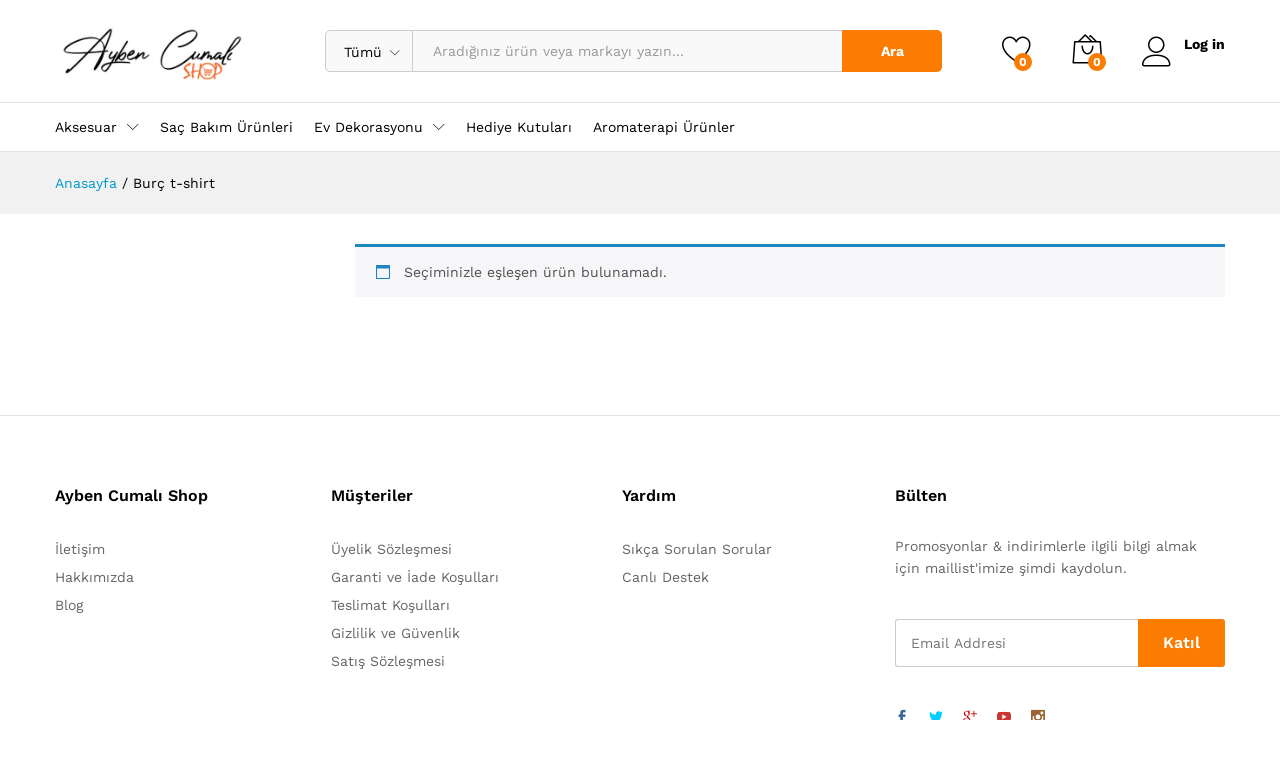

--- FILE ---
content_type: text/html; charset=UTF-8
request_url: https://aybencumalishop.com/product-tag/burc-t-shirt/
body_size: 18178
content:
<!DOCTYPE html>
<html lang="tr">
<head>
    <meta charset="UTF-8">
    <meta name="viewport" content="width=device-width, initial-scale=1">
    <link rel="pingback" href="https://aybencumalishop.com/xmlrpc.php">

					<script>document.documentElement.className = document.documentElement.className + ' yes-js js_active js'</script>
			<title>Burç t-shirt &#8211; Ayben Cumalı</title>
<meta name='robots' content='max-image-preview:large' />
<link rel="alternate" type="application/rss+xml" title="Ayben Cumalı &raquo; akışı" href="https://aybencumalishop.com/feed/" />
<link rel="alternate" type="application/rss+xml" title="Ayben Cumalı &raquo; yorum akışı" href="https://aybencumalishop.com/comments/feed/" />
<link rel="alternate" type="application/rss+xml" title="Ayben Cumalı &raquo; Burç t-shirt Etiket akışı" href="https://aybencumalishop.com/product-tag/burc-t-shirt/feed/" />
<style id='wp-img-auto-sizes-contain-inline-css' type='text/css'>
img:is([sizes=auto i],[sizes^="auto," i]){contain-intrinsic-size:3000px 1500px}
/*# sourceURL=wp-img-auto-sizes-contain-inline-css */
</style>
<style id='wp-emoji-styles-inline-css' type='text/css'>

	img.wp-smiley, img.emoji {
		display: inline !important;
		border: none !important;
		box-shadow: none !important;
		height: 1em !important;
		width: 1em !important;
		margin: 0 0.07em !important;
		vertical-align: -0.1em !important;
		background: none !important;
		padding: 0 !important;
	}
/*# sourceURL=wp-emoji-styles-inline-css */
</style>
<link rel='stylesheet' id='wp-block-library-css' href='https://aybencumalishop.com/wp-includes/css/dist/block-library/style.min.css?ver=6.9' type='text/css' media='all' />
<link rel='stylesheet' id='wc-blocks-style-css' href='https://aybencumalishop.com/wp-content/plugins/woocommerce/assets/client/blocks/wc-blocks.css?ver=wc-10.1.3' type='text/css' media='all' />
<style id='global-styles-inline-css' type='text/css'>
:root{--wp--preset--aspect-ratio--square: 1;--wp--preset--aspect-ratio--4-3: 4/3;--wp--preset--aspect-ratio--3-4: 3/4;--wp--preset--aspect-ratio--3-2: 3/2;--wp--preset--aspect-ratio--2-3: 2/3;--wp--preset--aspect-ratio--16-9: 16/9;--wp--preset--aspect-ratio--9-16: 9/16;--wp--preset--color--black: #000000;--wp--preset--color--cyan-bluish-gray: #abb8c3;--wp--preset--color--white: #ffffff;--wp--preset--color--pale-pink: #f78da7;--wp--preset--color--vivid-red: #cf2e2e;--wp--preset--color--luminous-vivid-orange: #ff6900;--wp--preset--color--luminous-vivid-amber: #fcb900;--wp--preset--color--light-green-cyan: #7bdcb5;--wp--preset--color--vivid-green-cyan: #00d084;--wp--preset--color--pale-cyan-blue: #8ed1fc;--wp--preset--color--vivid-cyan-blue: #0693e3;--wp--preset--color--vivid-purple: #9b51e0;--wp--preset--gradient--vivid-cyan-blue-to-vivid-purple: linear-gradient(135deg,rgb(6,147,227) 0%,rgb(155,81,224) 100%);--wp--preset--gradient--light-green-cyan-to-vivid-green-cyan: linear-gradient(135deg,rgb(122,220,180) 0%,rgb(0,208,130) 100%);--wp--preset--gradient--luminous-vivid-amber-to-luminous-vivid-orange: linear-gradient(135deg,rgb(252,185,0) 0%,rgb(255,105,0) 100%);--wp--preset--gradient--luminous-vivid-orange-to-vivid-red: linear-gradient(135deg,rgb(255,105,0) 0%,rgb(207,46,46) 100%);--wp--preset--gradient--very-light-gray-to-cyan-bluish-gray: linear-gradient(135deg,rgb(238,238,238) 0%,rgb(169,184,195) 100%);--wp--preset--gradient--cool-to-warm-spectrum: linear-gradient(135deg,rgb(74,234,220) 0%,rgb(151,120,209) 20%,rgb(207,42,186) 40%,rgb(238,44,130) 60%,rgb(251,105,98) 80%,rgb(254,248,76) 100%);--wp--preset--gradient--blush-light-purple: linear-gradient(135deg,rgb(255,206,236) 0%,rgb(152,150,240) 100%);--wp--preset--gradient--blush-bordeaux: linear-gradient(135deg,rgb(254,205,165) 0%,rgb(254,45,45) 50%,rgb(107,0,62) 100%);--wp--preset--gradient--luminous-dusk: linear-gradient(135deg,rgb(255,203,112) 0%,rgb(199,81,192) 50%,rgb(65,88,208) 100%);--wp--preset--gradient--pale-ocean: linear-gradient(135deg,rgb(255,245,203) 0%,rgb(182,227,212) 50%,rgb(51,167,181) 100%);--wp--preset--gradient--electric-grass: linear-gradient(135deg,rgb(202,248,128) 0%,rgb(113,206,126) 100%);--wp--preset--gradient--midnight: linear-gradient(135deg,rgb(2,3,129) 0%,rgb(40,116,252) 100%);--wp--preset--font-size--small: 13px;--wp--preset--font-size--medium: 20px;--wp--preset--font-size--large: 36px;--wp--preset--font-size--x-large: 42px;--wp--preset--spacing--20: 0.44rem;--wp--preset--spacing--30: 0.67rem;--wp--preset--spacing--40: 1rem;--wp--preset--spacing--50: 1.5rem;--wp--preset--spacing--60: 2.25rem;--wp--preset--spacing--70: 3.38rem;--wp--preset--spacing--80: 5.06rem;--wp--preset--shadow--natural: 6px 6px 9px rgba(0, 0, 0, 0.2);--wp--preset--shadow--deep: 12px 12px 50px rgba(0, 0, 0, 0.4);--wp--preset--shadow--sharp: 6px 6px 0px rgba(0, 0, 0, 0.2);--wp--preset--shadow--outlined: 6px 6px 0px -3px rgb(255, 255, 255), 6px 6px rgb(0, 0, 0);--wp--preset--shadow--crisp: 6px 6px 0px rgb(0, 0, 0);}:where(.is-layout-flex){gap: 0.5em;}:where(.is-layout-grid){gap: 0.5em;}body .is-layout-flex{display: flex;}.is-layout-flex{flex-wrap: wrap;align-items: center;}.is-layout-flex > :is(*, div){margin: 0;}body .is-layout-grid{display: grid;}.is-layout-grid > :is(*, div){margin: 0;}:where(.wp-block-columns.is-layout-flex){gap: 2em;}:where(.wp-block-columns.is-layout-grid){gap: 2em;}:where(.wp-block-post-template.is-layout-flex){gap: 1.25em;}:where(.wp-block-post-template.is-layout-grid){gap: 1.25em;}.has-black-color{color: var(--wp--preset--color--black) !important;}.has-cyan-bluish-gray-color{color: var(--wp--preset--color--cyan-bluish-gray) !important;}.has-white-color{color: var(--wp--preset--color--white) !important;}.has-pale-pink-color{color: var(--wp--preset--color--pale-pink) !important;}.has-vivid-red-color{color: var(--wp--preset--color--vivid-red) !important;}.has-luminous-vivid-orange-color{color: var(--wp--preset--color--luminous-vivid-orange) !important;}.has-luminous-vivid-amber-color{color: var(--wp--preset--color--luminous-vivid-amber) !important;}.has-light-green-cyan-color{color: var(--wp--preset--color--light-green-cyan) !important;}.has-vivid-green-cyan-color{color: var(--wp--preset--color--vivid-green-cyan) !important;}.has-pale-cyan-blue-color{color: var(--wp--preset--color--pale-cyan-blue) !important;}.has-vivid-cyan-blue-color{color: var(--wp--preset--color--vivid-cyan-blue) !important;}.has-vivid-purple-color{color: var(--wp--preset--color--vivid-purple) !important;}.has-black-background-color{background-color: var(--wp--preset--color--black) !important;}.has-cyan-bluish-gray-background-color{background-color: var(--wp--preset--color--cyan-bluish-gray) !important;}.has-white-background-color{background-color: var(--wp--preset--color--white) !important;}.has-pale-pink-background-color{background-color: var(--wp--preset--color--pale-pink) !important;}.has-vivid-red-background-color{background-color: var(--wp--preset--color--vivid-red) !important;}.has-luminous-vivid-orange-background-color{background-color: var(--wp--preset--color--luminous-vivid-orange) !important;}.has-luminous-vivid-amber-background-color{background-color: var(--wp--preset--color--luminous-vivid-amber) !important;}.has-light-green-cyan-background-color{background-color: var(--wp--preset--color--light-green-cyan) !important;}.has-vivid-green-cyan-background-color{background-color: var(--wp--preset--color--vivid-green-cyan) !important;}.has-pale-cyan-blue-background-color{background-color: var(--wp--preset--color--pale-cyan-blue) !important;}.has-vivid-cyan-blue-background-color{background-color: var(--wp--preset--color--vivid-cyan-blue) !important;}.has-vivid-purple-background-color{background-color: var(--wp--preset--color--vivid-purple) !important;}.has-black-border-color{border-color: var(--wp--preset--color--black) !important;}.has-cyan-bluish-gray-border-color{border-color: var(--wp--preset--color--cyan-bluish-gray) !important;}.has-white-border-color{border-color: var(--wp--preset--color--white) !important;}.has-pale-pink-border-color{border-color: var(--wp--preset--color--pale-pink) !important;}.has-vivid-red-border-color{border-color: var(--wp--preset--color--vivid-red) !important;}.has-luminous-vivid-orange-border-color{border-color: var(--wp--preset--color--luminous-vivid-orange) !important;}.has-luminous-vivid-amber-border-color{border-color: var(--wp--preset--color--luminous-vivid-amber) !important;}.has-light-green-cyan-border-color{border-color: var(--wp--preset--color--light-green-cyan) !important;}.has-vivid-green-cyan-border-color{border-color: var(--wp--preset--color--vivid-green-cyan) !important;}.has-pale-cyan-blue-border-color{border-color: var(--wp--preset--color--pale-cyan-blue) !important;}.has-vivid-cyan-blue-border-color{border-color: var(--wp--preset--color--vivid-cyan-blue) !important;}.has-vivid-purple-border-color{border-color: var(--wp--preset--color--vivid-purple) !important;}.has-vivid-cyan-blue-to-vivid-purple-gradient-background{background: var(--wp--preset--gradient--vivid-cyan-blue-to-vivid-purple) !important;}.has-light-green-cyan-to-vivid-green-cyan-gradient-background{background: var(--wp--preset--gradient--light-green-cyan-to-vivid-green-cyan) !important;}.has-luminous-vivid-amber-to-luminous-vivid-orange-gradient-background{background: var(--wp--preset--gradient--luminous-vivid-amber-to-luminous-vivid-orange) !important;}.has-luminous-vivid-orange-to-vivid-red-gradient-background{background: var(--wp--preset--gradient--luminous-vivid-orange-to-vivid-red) !important;}.has-very-light-gray-to-cyan-bluish-gray-gradient-background{background: var(--wp--preset--gradient--very-light-gray-to-cyan-bluish-gray) !important;}.has-cool-to-warm-spectrum-gradient-background{background: var(--wp--preset--gradient--cool-to-warm-spectrum) !important;}.has-blush-light-purple-gradient-background{background: var(--wp--preset--gradient--blush-light-purple) !important;}.has-blush-bordeaux-gradient-background{background: var(--wp--preset--gradient--blush-bordeaux) !important;}.has-luminous-dusk-gradient-background{background: var(--wp--preset--gradient--luminous-dusk) !important;}.has-pale-ocean-gradient-background{background: var(--wp--preset--gradient--pale-ocean) !important;}.has-electric-grass-gradient-background{background: var(--wp--preset--gradient--electric-grass) !important;}.has-midnight-gradient-background{background: var(--wp--preset--gradient--midnight) !important;}.has-small-font-size{font-size: var(--wp--preset--font-size--small) !important;}.has-medium-font-size{font-size: var(--wp--preset--font-size--medium) !important;}.has-large-font-size{font-size: var(--wp--preset--font-size--large) !important;}.has-x-large-font-size{font-size: var(--wp--preset--font-size--x-large) !important;}
/*# sourceURL=global-styles-inline-css */
</style>

<style id='classic-theme-styles-inline-css' type='text/css'>
/*! This file is auto-generated */
.wp-block-button__link{color:#fff;background-color:#32373c;border-radius:9999px;box-shadow:none;text-decoration:none;padding:calc(.667em + 2px) calc(1.333em + 2px);font-size:1.125em}.wp-block-file__button{background:#32373c;color:#fff;text-decoration:none}
/*# sourceURL=/wp-includes/css/classic-themes.min.css */
</style>
<link rel='stylesheet' id='contact-form-7-css' href='https://aybencumalishop.com/wp-content/plugins/contact-form-7/includes/css/styles.css?ver=6.1.1' type='text/css' media='all' />
<link rel='stylesheet' id='woocommerce-general-css' href='https://aybencumalishop.com/wp-content/plugins/woocommerce/assets/css/woocommerce.css?ver=10.1.3' type='text/css' media='all' />
<style id='woocommerce-inline-inline-css' type='text/css'>
.woocommerce form .form-row .required { visibility: visible; }
/*# sourceURL=woocommerce-inline-inline-css */
</style>
<link rel='stylesheet' id='jquery-selectBox-css' href='https://aybencumalishop.com/wp-content/plugins/yith-woocommerce-wishlist/assets/css/jquery.selectBox.css?ver=1.2.0' type='text/css' media='all' />
<link rel='stylesheet' id='woocommerce_prettyPhoto_css-css' href='//aybencumalishop.com/wp-content/plugins/woocommerce/assets/css/prettyPhoto.css?ver=3.1.6' type='text/css' media='all' />
<link rel='stylesheet' id='yith-wcwl-main-css' href='https://aybencumalishop.com/wp-content/plugins/yith-woocommerce-wishlist/assets/css/style.css?ver=4.9.0' type='text/css' media='all' />
<style id='yith-wcwl-main-inline-css' type='text/css'>
 :root { --rounded-corners-radius: 16px; --add-to-cart-rounded-corners-radius: 16px; --color-headers-background: #F4F4F4; --feedback-duration: 3s } 
 :root { --rounded-corners-radius: 16px; --add-to-cart-rounded-corners-radius: 16px; --color-headers-background: #F4F4F4; --feedback-duration: 3s } 
/*# sourceURL=yith-wcwl-main-inline-css */
</style>
<link rel='stylesheet' id='brands-styles-css' href='https://aybencumalishop.com/wp-content/plugins/woocommerce/assets/css/brands.css?ver=10.1.3' type='text/css' media='all' />
<link rel='stylesheet' id='martfury-fonts-css' href='https://fonts.googleapis.com/css?family=Work+Sans%3A300%2C400%2C500%2C600%2C700%7CLibre+Baskerville%3A400%2C700&#038;subset=latin%2Clatin-ext&#038;ver=20170801' type='text/css' media='all' />
<link rel='stylesheet' id='linearicons-css' href='https://aybencumalishop.com/wp-content/themes/martfury/css/linearicons.min.css?ver=1.0.0' type='text/css' media='all' />
<link rel='stylesheet' id='ionicons-css' href='https://aybencumalishop.com/wp-content/themes/martfury/css/ionicons.min.css?ver=2.0.0' type='text/css' media='all' />
<link rel='stylesheet' id='eleganticons-css' href='https://aybencumalishop.com/wp-content/themes/martfury/css/eleganticons.min.css?ver=1.0.0' type='text/css' media='all' />
<link rel='stylesheet' id='font-awesome-css' href='https://aybencumalishop.com/wp-content/plugins/elementor/assets/lib/font-awesome/css/font-awesome.min.css?ver=4.7.0' type='text/css' media='all' />
<style id='font-awesome-inline-css' type='text/css'>
[data-font="FontAwesome"]:before {font-family: 'FontAwesome' !important;content: attr(data-icon) !important;speak: none !important;font-weight: normal !important;font-variant: normal !important;text-transform: none !important;line-height: 1 !important;font-style: normal !important;-webkit-font-smoothing: antialiased !important;-moz-osx-font-smoothing: grayscale !important;}
/*# sourceURL=font-awesome-inline-css */
</style>
<link rel='stylesheet' id='bootstrap-css' href='https://aybencumalishop.com/wp-content/themes/martfury/css/bootstrap.min.css?ver=3.3.7' type='text/css' media='all' />
<link rel='stylesheet' id='martfury-css' href='https://aybencumalishop.com/wp-content/themes/martfury/style.css?ver=20201224' type='text/css' media='all' />
<style id='martfury-inline-css' type='text/css'>
	/* Color Scheme */

	/* Color */

	body {
		--mf-primary-color: #fb7c00;
		--mf-background-primary-color: #fb7c00;
		--mf-border-primary-color: #fb7c00;
	}

	.widget_shopping_cart_content .woocommerce-mini-cart__buttons .checkout,
	 .header-layout-4 .topbar:not(.header-bar),
	 .header-layout-3 .topbar:not(.header-bar){
		background-color: #ec6d00;
	}
	
	
/*# sourceURL=martfury-inline-css */
</style>
<link rel='stylesheet' id='tawc-deals-css' href='https://aybencumalishop.com/wp-content/plugins/woocommerce-deals/assets/css/tawc-deals.css?ver=1.0.0' type='text/css' media='all' />
<link rel='stylesheet' id='jquery-fixedheadertable-style-css' href='https://aybencumalishop.com/wp-content/plugins/yith-woocommerce-compare/assets/css/jquery.dataTables.css?ver=1.10.18' type='text/css' media='all' />
<link rel='stylesheet' id='yith_woocompare_page-css' href='https://aybencumalishop.com/wp-content/themes/martfury/woocommerce/compare.css?ver=3.3.0' type='text/css' media='all' />
<link rel='stylesheet' id='yith-woocompare-widget-css' href='https://aybencumalishop.com/wp-content/plugins/yith-woocommerce-compare/assets/css/widget.css?ver=3.3.0' type='text/css' media='all' />
<link rel='stylesheet' id='tawcvs-frontend-css' href='https://aybencumalishop.com/wp-content/plugins/variation-swatches-for-woocommerce-pro/assets/css/frontend.css?ver=20171128' type='text/css' media='all' />
<style id='tawcvs-frontend-inline-css' type='text/css'>
.tawcvs-swatches .swatch { width: 30px; height: 30px; }
/*# sourceURL=tawcvs-frontend-inline-css */
</style>
<script type="text/template" id="tmpl-variation-template">
	<div class="woocommerce-variation-description">{{{ data.variation.variation_description }}}</div>
	<div class="woocommerce-variation-price">{{{ data.variation.price_html }}}</div>
	<div class="woocommerce-variation-availability">{{{ data.variation.availability_html }}}</div>
</script>
<script type="text/template" id="tmpl-unavailable-variation-template">
	<p role="alert">Maalesef, bu ürün mevcut değil. Lütfen farklı bir kombinasyon seçin.</p>
</script>
<script type="text/javascript" src="https://aybencumalishop.com/wp-includes/js/jquery/jquery.min.js?ver=3.7.1" id="jquery-core-js"></script>
<script type="text/javascript" src="https://aybencumalishop.com/wp-includes/js/jquery/jquery-migrate.min.js?ver=3.4.1" id="jquery-migrate-js"></script>
<script type="text/javascript" src="https://aybencumalishop.com/wp-content/plugins/woocommerce/assets/js/jquery-blockui/jquery.blockUI.min.js?ver=2.7.0-wc.10.1.3" id="jquery-blockui-js" defer="defer" data-wp-strategy="defer"></script>
<script type="text/javascript" id="wc-add-to-cart-js-extra">
/* <![CDATA[ */
var wc_add_to_cart_params = {"ajax_url":"/wp-admin/admin-ajax.php","wc_ajax_url":"/?wc-ajax=%%endpoint%%","i18n_view_cart":"Sepetim","cart_url":"https://aybencumalishop.com/sepet/","is_cart":"","cart_redirect_after_add":"no"};
//# sourceURL=wc-add-to-cart-js-extra
/* ]]> */
</script>
<script type="text/javascript" src="https://aybencumalishop.com/wp-content/plugins/woocommerce/assets/js/frontend/add-to-cart.min.js?ver=10.1.3" id="wc-add-to-cart-js" defer="defer" data-wp-strategy="defer"></script>
<script type="text/javascript" src="https://aybencumalishop.com/wp-content/plugins/woocommerce/assets/js/js-cookie/js.cookie.min.js?ver=2.1.4-wc.10.1.3" id="js-cookie-js" defer="defer" data-wp-strategy="defer"></script>
<script type="text/javascript" id="woocommerce-js-extra">
/* <![CDATA[ */
var woocommerce_params = {"ajax_url":"/wp-admin/admin-ajax.php","wc_ajax_url":"/?wc-ajax=%%endpoint%%","i18n_password_show":"\u015eifreyi g\u00f6ster","i18n_password_hide":"\u015eifreyi gizle"};
//# sourceURL=woocommerce-js-extra
/* ]]> */
</script>
<script type="text/javascript" src="https://aybencumalishop.com/wp-content/plugins/woocommerce/assets/js/frontend/woocommerce.min.js?ver=10.1.3" id="woocommerce-js" defer="defer" data-wp-strategy="defer"></script>
<script type="text/javascript" src="https://aybencumalishop.com/wp-includes/js/underscore.min.js?ver=1.13.7" id="underscore-js"></script>
<script type="text/javascript" id="wp-util-js-extra">
/* <![CDATA[ */
var _wpUtilSettings = {"ajax":{"url":"/wp-admin/admin-ajax.php"}};
//# sourceURL=wp-util-js-extra
/* ]]> */
</script>
<script type="text/javascript" src="https://aybencumalishop.com/wp-includes/js/wp-util.min.js?ver=6.9" id="wp-util-js"></script>
<script type="text/javascript" id="wc-add-to-cart-variation-js-extra">
/* <![CDATA[ */
var wc_add_to_cart_variation_params = {"wc_ajax_url":"/?wc-ajax=%%endpoint%%","i18n_no_matching_variations_text":"Maalesef, se\u00e7iminizle e\u015fle\u015fen \u00fcr\u00fcn bulunmuyor. L\u00fctfen farkl\u0131 bir kombinasyon se\u00e7in.","i18n_make_a_selection_text":"L\u00fctfen sepetinize bu \u00fcr\u00fcn\u00fc eklemeden \u00f6nce baz\u0131 \u00fcr\u00fcn se\u00e7eneklerini belirleyin.","i18n_unavailable_text":"Maalesef, bu \u00fcr\u00fcn mevcut de\u011fil. L\u00fctfen farkl\u0131 bir kombinasyon se\u00e7in.","i18n_reset_alert_text":"Se\u00e7iminiz s\u0131f\u0131rland\u0131. L\u00fctfen sepetinize bu \u00fcr\u00fcn\u00fc eklemeden \u00f6nce baz\u0131 \u00fcr\u00fcn se\u00e7eneklerini belirleyin."};
//# sourceURL=wc-add-to-cart-variation-js-extra
/* ]]> */
</script>
<script type="text/javascript" src="https://aybencumalishop.com/wp-content/plugins/woocommerce/assets/js/frontend/add-to-cart-variation.min.js?ver=10.1.3" id="wc-add-to-cart-variation-js" defer="defer" data-wp-strategy="defer"></script>
<script type="text/javascript" src="https://aybencumalishop.com/wp-content/themes/martfury/js/plugins/waypoints.min.js?ver=2.0.2" id="waypoints-js"></script>
<link rel="https://api.w.org/" href="https://aybencumalishop.com/wp-json/" /><link rel="alternate" title="JSON" type="application/json" href="https://aybencumalishop.com/wp-json/wp/v2/product_tag/663" /><link rel="EditURI" type="application/rsd+xml" title="RSD" href="https://aybencumalishop.com/xmlrpc.php?rsd" />
<meta name="generator" content="WordPress 6.9" />
<meta name="generator" content="WooCommerce 10.1.3" />
	<noscript><style>.woocommerce-product-gallery{ opacity: 1 !important; }</style></noscript>
	<meta name="generator" content="Elementor 3.31.4; features: additional_custom_breakpoints, e_element_cache; settings: css_print_method-external, google_font-enabled, font_display-auto">
<style type="text/css">.recentcomments a{display:inline !important;padding:0 !important;margin:0 !important;}</style>			<style>
				.e-con.e-parent:nth-of-type(n+4):not(.e-lazyloaded):not(.e-no-lazyload),
				.e-con.e-parent:nth-of-type(n+4):not(.e-lazyloaded):not(.e-no-lazyload) * {
					background-image: none !important;
				}
				@media screen and (max-height: 1024px) {
					.e-con.e-parent:nth-of-type(n+3):not(.e-lazyloaded):not(.e-no-lazyload),
					.e-con.e-parent:nth-of-type(n+3):not(.e-lazyloaded):not(.e-no-lazyload) * {
						background-image: none !important;
					}
				}
				@media screen and (max-height: 640px) {
					.e-con.e-parent:nth-of-type(n+2):not(.e-lazyloaded):not(.e-no-lazyload),
					.e-con.e-parent:nth-of-type(n+2):not(.e-lazyloaded):not(.e-no-lazyload) * {
						background-image: none !important;
					}
				}
			</style>
			<style id="kirki-inline-styles">/* vietnamese */
@font-face {
  font-family: 'Work Sans';
  font-style: normal;
  font-weight: 400;
  font-display: swap;
  src: url(https://aybencumalishop.com/wp-content/fonts/work-sans/QGYsz_wNahGAdqQ43Rh_c6Dpp_k.woff2) format('woff2');
  unicode-range: U+0102-0103, U+0110-0111, U+0128-0129, U+0168-0169, U+01A0-01A1, U+01AF-01B0, U+0300-0301, U+0303-0304, U+0308-0309, U+0323, U+0329, U+1EA0-1EF9, U+20AB;
}
/* latin-ext */
@font-face {
  font-family: 'Work Sans';
  font-style: normal;
  font-weight: 400;
  font-display: swap;
  src: url(https://aybencumalishop.com/wp-content/fonts/work-sans/QGYsz_wNahGAdqQ43Rh_cqDpp_k.woff2) format('woff2');
  unicode-range: U+0100-02BA, U+02BD-02C5, U+02C7-02CC, U+02CE-02D7, U+02DD-02FF, U+0304, U+0308, U+0329, U+1D00-1DBF, U+1E00-1E9F, U+1EF2-1EFF, U+2020, U+20A0-20AB, U+20AD-20C0, U+2113, U+2C60-2C7F, U+A720-A7FF;
}
/* latin */
@font-face {
  font-family: 'Work Sans';
  font-style: normal;
  font-weight: 400;
  font-display: swap;
  src: url(https://aybencumalishop.com/wp-content/fonts/work-sans/QGYsz_wNahGAdqQ43Rh_fKDp.woff2) format('woff2');
  unicode-range: U+0000-00FF, U+0131, U+0152-0153, U+02BB-02BC, U+02C6, U+02DA, U+02DC, U+0304, U+0308, U+0329, U+2000-206F, U+20AC, U+2122, U+2191, U+2193, U+2212, U+2215, U+FEFF, U+FFFD;
}
/* vietnamese */
@font-face {
  font-family: 'Work Sans';
  font-style: normal;
  font-weight: 600;
  font-display: swap;
  src: url(https://aybencumalishop.com/wp-content/fonts/work-sans/QGYsz_wNahGAdqQ43Rh_c6Dpp_k.woff2) format('woff2');
  unicode-range: U+0102-0103, U+0110-0111, U+0128-0129, U+0168-0169, U+01A0-01A1, U+01AF-01B0, U+0300-0301, U+0303-0304, U+0308-0309, U+0323, U+0329, U+1EA0-1EF9, U+20AB;
}
/* latin-ext */
@font-face {
  font-family: 'Work Sans';
  font-style: normal;
  font-weight: 600;
  font-display: swap;
  src: url(https://aybencumalishop.com/wp-content/fonts/work-sans/QGYsz_wNahGAdqQ43Rh_cqDpp_k.woff2) format('woff2');
  unicode-range: U+0100-02BA, U+02BD-02C5, U+02C7-02CC, U+02CE-02D7, U+02DD-02FF, U+0304, U+0308, U+0329, U+1D00-1DBF, U+1E00-1E9F, U+1EF2-1EFF, U+2020, U+20A0-20AB, U+20AD-20C0, U+2113, U+2C60-2C7F, U+A720-A7FF;
}
/* latin */
@font-face {
  font-family: 'Work Sans';
  font-style: normal;
  font-weight: 600;
  font-display: swap;
  src: url(https://aybencumalishop.com/wp-content/fonts/work-sans/QGYsz_wNahGAdqQ43Rh_fKDp.woff2) format('woff2');
  unicode-range: U+0000-00FF, U+0131, U+0152-0153, U+02BB-02BC, U+02C6, U+02DA, U+02DC, U+0304, U+0308, U+0329, U+2000-206F, U+20AC, U+2122, U+2191, U+2193, U+2212, U+2215, U+FEFF, U+FFFD;
}
/* vietnamese */
@font-face {
  font-family: 'Work Sans';
  font-style: normal;
  font-weight: 700;
  font-display: swap;
  src: url(https://aybencumalishop.com/wp-content/fonts/work-sans/QGYsz_wNahGAdqQ43Rh_c6Dpp_k.woff2) format('woff2');
  unicode-range: U+0102-0103, U+0110-0111, U+0128-0129, U+0168-0169, U+01A0-01A1, U+01AF-01B0, U+0300-0301, U+0303-0304, U+0308-0309, U+0323, U+0329, U+1EA0-1EF9, U+20AB;
}
/* latin-ext */
@font-face {
  font-family: 'Work Sans';
  font-style: normal;
  font-weight: 700;
  font-display: swap;
  src: url(https://aybencumalishop.com/wp-content/fonts/work-sans/QGYsz_wNahGAdqQ43Rh_cqDpp_k.woff2) format('woff2');
  unicode-range: U+0100-02BA, U+02BD-02C5, U+02C7-02CC, U+02CE-02D7, U+02DD-02FF, U+0304, U+0308, U+0329, U+1D00-1DBF, U+1E00-1E9F, U+1EF2-1EFF, U+2020, U+20A0-20AB, U+20AD-20C0, U+2113, U+2C60-2C7F, U+A720-A7FF;
}
/* latin */
@font-face {
  font-family: 'Work Sans';
  font-style: normal;
  font-weight: 700;
  font-display: swap;
  src: url(https://aybencumalishop.com/wp-content/fonts/work-sans/QGYsz_wNahGAdqQ43Rh_fKDp.woff2) format('woff2');
  unicode-range: U+0000-00FF, U+0131, U+0152-0153, U+02BB-02BC, U+02C6, U+02DA, U+02DC, U+0304, U+0308, U+0329, U+2000-206F, U+20AC, U+2122, U+2191, U+2193, U+2212, U+2215, U+FEFF, U+FFFD;
}/* vietnamese */
@font-face {
  font-family: 'Work Sans';
  font-style: normal;
  font-weight: 400;
  font-display: swap;
  src: url(https://aybencumalishop.com/wp-content/fonts/work-sans/QGYsz_wNahGAdqQ43Rh_c6Dpp_k.woff2) format('woff2');
  unicode-range: U+0102-0103, U+0110-0111, U+0128-0129, U+0168-0169, U+01A0-01A1, U+01AF-01B0, U+0300-0301, U+0303-0304, U+0308-0309, U+0323, U+0329, U+1EA0-1EF9, U+20AB;
}
/* latin-ext */
@font-face {
  font-family: 'Work Sans';
  font-style: normal;
  font-weight: 400;
  font-display: swap;
  src: url(https://aybencumalishop.com/wp-content/fonts/work-sans/QGYsz_wNahGAdqQ43Rh_cqDpp_k.woff2) format('woff2');
  unicode-range: U+0100-02BA, U+02BD-02C5, U+02C7-02CC, U+02CE-02D7, U+02DD-02FF, U+0304, U+0308, U+0329, U+1D00-1DBF, U+1E00-1E9F, U+1EF2-1EFF, U+2020, U+20A0-20AB, U+20AD-20C0, U+2113, U+2C60-2C7F, U+A720-A7FF;
}
/* latin */
@font-face {
  font-family: 'Work Sans';
  font-style: normal;
  font-weight: 400;
  font-display: swap;
  src: url(https://aybencumalishop.com/wp-content/fonts/work-sans/QGYsz_wNahGAdqQ43Rh_fKDp.woff2) format('woff2');
  unicode-range: U+0000-00FF, U+0131, U+0152-0153, U+02BB-02BC, U+02C6, U+02DA, U+02DC, U+0304, U+0308, U+0329, U+2000-206F, U+20AC, U+2122, U+2191, U+2193, U+2212, U+2215, U+FEFF, U+FFFD;
}
/* vietnamese */
@font-face {
  font-family: 'Work Sans';
  font-style: normal;
  font-weight: 600;
  font-display: swap;
  src: url(https://aybencumalishop.com/wp-content/fonts/work-sans/QGYsz_wNahGAdqQ43Rh_c6Dpp_k.woff2) format('woff2');
  unicode-range: U+0102-0103, U+0110-0111, U+0128-0129, U+0168-0169, U+01A0-01A1, U+01AF-01B0, U+0300-0301, U+0303-0304, U+0308-0309, U+0323, U+0329, U+1EA0-1EF9, U+20AB;
}
/* latin-ext */
@font-face {
  font-family: 'Work Sans';
  font-style: normal;
  font-weight: 600;
  font-display: swap;
  src: url(https://aybencumalishop.com/wp-content/fonts/work-sans/QGYsz_wNahGAdqQ43Rh_cqDpp_k.woff2) format('woff2');
  unicode-range: U+0100-02BA, U+02BD-02C5, U+02C7-02CC, U+02CE-02D7, U+02DD-02FF, U+0304, U+0308, U+0329, U+1D00-1DBF, U+1E00-1E9F, U+1EF2-1EFF, U+2020, U+20A0-20AB, U+20AD-20C0, U+2113, U+2C60-2C7F, U+A720-A7FF;
}
/* latin */
@font-face {
  font-family: 'Work Sans';
  font-style: normal;
  font-weight: 600;
  font-display: swap;
  src: url(https://aybencumalishop.com/wp-content/fonts/work-sans/QGYsz_wNahGAdqQ43Rh_fKDp.woff2) format('woff2');
  unicode-range: U+0000-00FF, U+0131, U+0152-0153, U+02BB-02BC, U+02C6, U+02DA, U+02DC, U+0304, U+0308, U+0329, U+2000-206F, U+20AC, U+2122, U+2191, U+2193, U+2212, U+2215, U+FEFF, U+FFFD;
}
/* vietnamese */
@font-face {
  font-family: 'Work Sans';
  font-style: normal;
  font-weight: 700;
  font-display: swap;
  src: url(https://aybencumalishop.com/wp-content/fonts/work-sans/QGYsz_wNahGAdqQ43Rh_c6Dpp_k.woff2) format('woff2');
  unicode-range: U+0102-0103, U+0110-0111, U+0128-0129, U+0168-0169, U+01A0-01A1, U+01AF-01B0, U+0300-0301, U+0303-0304, U+0308-0309, U+0323, U+0329, U+1EA0-1EF9, U+20AB;
}
/* latin-ext */
@font-face {
  font-family: 'Work Sans';
  font-style: normal;
  font-weight: 700;
  font-display: swap;
  src: url(https://aybencumalishop.com/wp-content/fonts/work-sans/QGYsz_wNahGAdqQ43Rh_cqDpp_k.woff2) format('woff2');
  unicode-range: U+0100-02BA, U+02BD-02C5, U+02C7-02CC, U+02CE-02D7, U+02DD-02FF, U+0304, U+0308, U+0329, U+1D00-1DBF, U+1E00-1E9F, U+1EF2-1EFF, U+2020, U+20A0-20AB, U+20AD-20C0, U+2113, U+2C60-2C7F, U+A720-A7FF;
}
/* latin */
@font-face {
  font-family: 'Work Sans';
  font-style: normal;
  font-weight: 700;
  font-display: swap;
  src: url(https://aybencumalishop.com/wp-content/fonts/work-sans/QGYsz_wNahGAdqQ43Rh_fKDp.woff2) format('woff2');
  unicode-range: U+0000-00FF, U+0131, U+0152-0153, U+02BB-02BC, U+02C6, U+02DA, U+02DC, U+0304, U+0308, U+0329, U+2000-206F, U+20AC, U+2122, U+2191, U+2193, U+2212, U+2215, U+FEFF, U+FFFD;
}/* vietnamese */
@font-face {
  font-family: 'Work Sans';
  font-style: normal;
  font-weight: 400;
  font-display: swap;
  src: url(https://aybencumalishop.com/wp-content/fonts/work-sans/QGYsz_wNahGAdqQ43Rh_c6Dpp_k.woff2) format('woff2');
  unicode-range: U+0102-0103, U+0110-0111, U+0128-0129, U+0168-0169, U+01A0-01A1, U+01AF-01B0, U+0300-0301, U+0303-0304, U+0308-0309, U+0323, U+0329, U+1EA0-1EF9, U+20AB;
}
/* latin-ext */
@font-face {
  font-family: 'Work Sans';
  font-style: normal;
  font-weight: 400;
  font-display: swap;
  src: url(https://aybencumalishop.com/wp-content/fonts/work-sans/QGYsz_wNahGAdqQ43Rh_cqDpp_k.woff2) format('woff2');
  unicode-range: U+0100-02BA, U+02BD-02C5, U+02C7-02CC, U+02CE-02D7, U+02DD-02FF, U+0304, U+0308, U+0329, U+1D00-1DBF, U+1E00-1E9F, U+1EF2-1EFF, U+2020, U+20A0-20AB, U+20AD-20C0, U+2113, U+2C60-2C7F, U+A720-A7FF;
}
/* latin */
@font-face {
  font-family: 'Work Sans';
  font-style: normal;
  font-weight: 400;
  font-display: swap;
  src: url(https://aybencumalishop.com/wp-content/fonts/work-sans/QGYsz_wNahGAdqQ43Rh_fKDp.woff2) format('woff2');
  unicode-range: U+0000-00FF, U+0131, U+0152-0153, U+02BB-02BC, U+02C6, U+02DA, U+02DC, U+0304, U+0308, U+0329, U+2000-206F, U+20AC, U+2122, U+2191, U+2193, U+2212, U+2215, U+FEFF, U+FFFD;
}
/* vietnamese */
@font-face {
  font-family: 'Work Sans';
  font-style: normal;
  font-weight: 600;
  font-display: swap;
  src: url(https://aybencumalishop.com/wp-content/fonts/work-sans/QGYsz_wNahGAdqQ43Rh_c6Dpp_k.woff2) format('woff2');
  unicode-range: U+0102-0103, U+0110-0111, U+0128-0129, U+0168-0169, U+01A0-01A1, U+01AF-01B0, U+0300-0301, U+0303-0304, U+0308-0309, U+0323, U+0329, U+1EA0-1EF9, U+20AB;
}
/* latin-ext */
@font-face {
  font-family: 'Work Sans';
  font-style: normal;
  font-weight: 600;
  font-display: swap;
  src: url(https://aybencumalishop.com/wp-content/fonts/work-sans/QGYsz_wNahGAdqQ43Rh_cqDpp_k.woff2) format('woff2');
  unicode-range: U+0100-02BA, U+02BD-02C5, U+02C7-02CC, U+02CE-02D7, U+02DD-02FF, U+0304, U+0308, U+0329, U+1D00-1DBF, U+1E00-1E9F, U+1EF2-1EFF, U+2020, U+20A0-20AB, U+20AD-20C0, U+2113, U+2C60-2C7F, U+A720-A7FF;
}
/* latin */
@font-face {
  font-family: 'Work Sans';
  font-style: normal;
  font-weight: 600;
  font-display: swap;
  src: url(https://aybencumalishop.com/wp-content/fonts/work-sans/QGYsz_wNahGAdqQ43Rh_fKDp.woff2) format('woff2');
  unicode-range: U+0000-00FF, U+0131, U+0152-0153, U+02BB-02BC, U+02C6, U+02DA, U+02DC, U+0304, U+0308, U+0329, U+2000-206F, U+20AC, U+2122, U+2191, U+2193, U+2212, U+2215, U+FEFF, U+FFFD;
}
/* vietnamese */
@font-face {
  font-family: 'Work Sans';
  font-style: normal;
  font-weight: 700;
  font-display: swap;
  src: url(https://aybencumalishop.com/wp-content/fonts/work-sans/QGYsz_wNahGAdqQ43Rh_c6Dpp_k.woff2) format('woff2');
  unicode-range: U+0102-0103, U+0110-0111, U+0128-0129, U+0168-0169, U+01A0-01A1, U+01AF-01B0, U+0300-0301, U+0303-0304, U+0308-0309, U+0323, U+0329, U+1EA0-1EF9, U+20AB;
}
/* latin-ext */
@font-face {
  font-family: 'Work Sans';
  font-style: normal;
  font-weight: 700;
  font-display: swap;
  src: url(https://aybencumalishop.com/wp-content/fonts/work-sans/QGYsz_wNahGAdqQ43Rh_cqDpp_k.woff2) format('woff2');
  unicode-range: U+0100-02BA, U+02BD-02C5, U+02C7-02CC, U+02CE-02D7, U+02DD-02FF, U+0304, U+0308, U+0329, U+1D00-1DBF, U+1E00-1E9F, U+1EF2-1EFF, U+2020, U+20A0-20AB, U+20AD-20C0, U+2113, U+2C60-2C7F, U+A720-A7FF;
}
/* latin */
@font-face {
  font-family: 'Work Sans';
  font-style: normal;
  font-weight: 700;
  font-display: swap;
  src: url(https://aybencumalishop.com/wp-content/fonts/work-sans/QGYsz_wNahGAdqQ43Rh_fKDp.woff2) format('woff2');
  unicode-range: U+0000-00FF, U+0131, U+0152-0153, U+02BB-02BC, U+02C6, U+02DA, U+02DC, U+0304, U+0308, U+0329, U+2000-206F, U+20AC, U+2122, U+2191, U+2193, U+2212, U+2215, U+FEFF, U+FFFD;
}</style>
</head>

<body class="archive tax-product_tag term-burc-t-shirt term-663 wp-embed-responsive wp-theme-martfury theme-martfury woocommerce woocommerce-page woocommerce-no-js header-layout-8 mf-catalog-page sidebar-content mf-catalog-layout-10 shop-view-grid catalog-filter-mobile navigation-type-numbers mf-light-skin elementor-columns-no-space elementor-default elementor-kit-11">

<div id="page" class="hfeed site">
			        <header id="site-header" class="site-header header-department-top">
			
<div class="header-main-wapper">
    <div class="header-main">
        <div class="container">
            <div class="row header-row">
                <div class="header-logo col-lg-3 col-md-6 col-sm-6 col-xs-6 ">
                    <div class="d-logo">
						    <div class="logo">
        <a href="https://aybencumalishop.com/">
            <img class="site-logo" alt="Ayben Cumalı"
                 src="https://aybencumalishop.com/wp-content/uploads/2021/03/logo-shop.jpg"/>
			        </a>
    </div>
<p class="site-title"><a href="https://aybencumalishop.com/" rel="home">Ayben Cumalı</a></p>    <h2 class="site-description">AC SHOP</h2>

                    </div>

                    <div class="d-department hidden-xs hidden-sm ">
						                    </div>

                </div>
                <div class="header-extras col-lg-9 col-md-6 col-sm-6 col-xs-6">
					<div class="product-extra-search">
                <form class="products-search" method="get" action="https://aybencumalishop.com/">
                <div class="psearch-content">
                    <div class="product-cat"><div class="product-cat-label ">Tümü</div> <select  name='product_cat' id='header-search-product-cat' class='product-cat-dd'>
	<option value='0' selected='selected'>Tümü</option>
	<option class="level-0" value="12-cm-porselen-tabak">12 cm porselen tabak</option>
	<option class="level-0" value="ahsap-masa">Ahşap Masa</option>
	<option class="level-0" value="akrilik-kutu">Akrilik Kutu</option>
	<option class="level-0" value="aksesuar">Aksesuar</option>
	<option class="level-1" value="tac">&nbsp;&nbsp;&nbsp;Taç</option>
	<option class="level-0" value="amerikan-servis">Amerikan Servis</option>
	<option class="level-0" value="aperatif-tabagi">Aperatif Tabağı</option>
	<option class="level-0" value="ayakli-pasta-tabagi">Ayaklı Pasta Tabağı</option>
	<option class="level-0" value="ayna">Ayna</option>
	<option class="level-0" value="bowl">Bowl</option>
	<option class="level-0" value="cake-stand">Cake Stand</option>
	<option class="level-0" value="cam-tabaklar">Cam tabaklar</option>
	<option class="level-0" value="cantalar">Çantalar</option>
	<option class="level-0" value="cay-fincan">Çay Fincan</option>
	<option class="level-0" value="caydanlik">Çaydanlık</option>
	<option class="level-0" value="cerezlik">Çerezlik</option>
	<option class="level-0" value="cukur-tabak">Çukur Tabak</option>
	<option class="level-0" value="demlik">Demlik</option>
	<option class="level-0" value="duvar-panosu">Duvar Panosu</option>
	<option class="level-0" value="espresso-fincani">Espresso Fincanı</option>
	<option class="level-0" value="ev-dekorasyonu">Ev Dekorasyonu</option>
	<option class="level-1" value="mum">&nbsp;&nbsp;&nbsp;Mum</option>
	<option class="level-0" value="feeling-good-inside">Feeling Good Inside</option>
	<option class="level-0" value="kahve-fincani">Kahve Fincanı</option>
	<option class="level-0" value="kahve-seti">Kahve Seti</option>
	<option class="level-0" value="kase">Kase</option>
	<option class="level-0" value="kasiklik">Kaşıklık</option>
	<option class="level-0" value="kayik-tabak">Kayık Tabak</option>
	<option class="level-0" value="kokteyl-pecetesi">Kokteyl Peçetesi</option>
	<option class="level-0" value="kokteyl-tabagi">Kokteyl Tabağı</option>
	<option class="level-0" value="koku-setleri">Koku Setleri</option>
	<option class="level-0" value="kul-tablasi">Kül Tablası</option>
	<option class="level-0" value="kupa">Kupa</option>
	<option class="level-0" value="mini-tabak">Mini Tabak</option>
	<option class="level-0" value="mug">Mug</option>
	<option class="level-0" value="mum-2">Mum</option>
	<option class="level-0" value="mutfak-havlusu">Mutfak Havlusu</option>
	<option class="level-0" value="oval-sunum-tabagi">Oval Sunum Tabağı</option>
	<option class="level-0" value="pasta-tabagi">Pasta Tabağı</option>
	<option class="level-0" value="peceteler">Peçeteler</option>
	<option class="level-0" value="pleksi-kavanoz">Pleksi Kavanoz</option>
	<option class="level-0" value="pleksi-tepsiler">Pleksi Tepsiler</option>
	<option class="level-0" value="porselen-tabak">Porselen Tabak</option>
	<option class="level-0" value="porselen-urunler">Porselen Ürünler</option>
	<option class="level-0" value="sal">Şal</option>
	<option class="level-0" value="sarap-kovasi">Şarap Kovası</option>
	<option class="level-0" value="seramik-tepsi">Seramik Tepsi</option>
	<option class="level-0" value="surahi">Sürahi</option>
	<option class="level-0" value="tabak">Tabak</option>
	<option class="level-0" value="tabak-seti">Tabak Seti</option>
	<option class="level-0" value="tatli-tabagi">Tatlı Tabağı</option>
	<option class="level-0" value="telefon-cantasi">Telefon Çantası</option>
	<option class="level-0" value="tepsi">Tepsi</option>
	<option class="level-0" value="tuzluk-karabiberlik">Tuzluk- Karabiberlik</option>
	<option class="level-0" value="uncategorized">Uncategorized</option>
	<option class="level-0" value="vazo">Vazo</option>
	<option class="level-0" value="vitelli-design-studio">Vitelli Design Studio</option>
	<option class="level-0" value="yemek-tabagi">Yemek Tabağı</option>
</select>
</div>
                    <div class="search-wrapper">
                        <input type="text" name="s"  class="search-field" autocomplete="off" placeholder="Aradığınız ürün veya markayı yazın...">
                        <input type="hidden" name="post_type" value="product">
                        <div class="search-results woocommerce"></div>
                    </div>
                    <button type="submit" class="search-submit mf-background-primary">Ara</button>
                </div>
            </form> 
            </div>                    <ul class="extras-menu">
						<li class="extra-menu-item menu-item-wishlist menu-item-yith">
			<a class="yith-contents" id="icon-wishlist-contents" href="https://aybencumalishop.com/wishlist/">
				<i class="icon-heart extra-icon" rel="tooltip"></i>
				<span class="mini-item-counter mf-background-primary">
					0
				</span>
			</a>
		</li><li class="extra-menu-item menu-item-cart mini-cart woocommerce">
				<a class="cart-contents" id="icon-cart-contents" href="https://aybencumalishop.com/sepet/">
					<i class="icon-bag2 extra-icon"></i>
					<span class="mini-item-counter mf-background-primary">
						0
					</span>
				</a>
				<div class="mini-cart-content">
				<span class="tl-arrow-menu"></span>
					<div class="widget_shopping_cart_content">

    <p class="woocommerce-mini-cart__empty-message">Sepetinizde ürün yok.</p>


</div>
				</div>
			</li><li class="extra-menu-item menu-item-account">
					<a href="https://aybencumalishop.com/my-account/" id="menu-extra-login"><i class="extra-icon icon-user"></i><span class="login-text">Log in</span></a>
					
				</li>                    </ul>
                </div>
            </div>
        </div>
    </div>
</div>
<div class="main-menu hidden-xs hidden-sm">
    <div class="container">
        <div class="row">
            <div class="col-md-12 col-sm-12">
                <div class="col-header-menu">
					        <div class="primary-nav nav">
			<ul id="menu-toka" class="menu"><li class="menu-item menu-item-type-taxonomy menu-item-object-product_cat menu-item-has-children menu-item-5507 dropdown hasmenu"><a href="https://aybencumalishop.com/product-category/aksesuar/" class="dropdown-toggle" role="button" data-toggle="dropdown" aria-haspopup="true" aria-expanded="false">Aksesuar</a>
<ul class="dropdown-submenu">
	<li class="menu-item menu-item-type-taxonomy menu-item-object-product_cat menu-item-5607"><a href="https://aybencumalishop.com/product-category/sal/">Şal</a></li>
	<li class="menu-item menu-item-type-taxonomy menu-item-object-product_cat menu-item-6957"><a href="https://aybencumalishop.com/product-category/fular-bandana/">Fular- Bandana</a></li>
	<li class="menu-item menu-item-type-taxonomy menu-item-object-product_cat menu-item-9137"><a href="https://aybencumalishop.com/product-category/pareo/">Pareo</a></li>
	<li class="menu-item menu-item-type-taxonomy menu-item-object-product_cat menu-item-5511"><a href="https://aybencumalishop.com/product-category/aksesuar/tac/">Taç</a></li>
	<li class="menu-item menu-item-type-taxonomy menu-item-object-product_cat menu-item-7045"><a href="https://aybencumalishop.com/product-category/cocuk-tokalari/">Çocuk Tokaları</a></li>
	<li class="menu-item menu-item-type-taxonomy menu-item-object-product_cat menu-item-5508"><a href="https://aybencumalishop.com/product-category/aksesuar/bileklik/">Bileklik</a></li>
	<li class="menu-item menu-item-type-taxonomy menu-item-object-product_cat menu-item-5510"><a href="https://aybencumalishop.com/product-category/aksesuar/kolye/">Kolye</a></li>
	<li class="menu-item menu-item-type-taxonomy menu-item-object-product_cat menu-item-5692"><a href="https://aybencumalishop.com/product-category/kupe/">Küpe</a></li>
	<li class="menu-item menu-item-type-taxonomy menu-item-object-product_cat menu-item-6723"><a href="https://aybencumalishop.com/product-category/cantalar/">Çantalar</a></li>
	<li class="menu-item menu-item-type-taxonomy menu-item-object-product_cat menu-item-5544"><a href="https://aybencumalishop.com/product-category/telefon-kiliflari/">Telefon Kılıfları</a></li>
	<li class="menu-item menu-item-type-taxonomy menu-item-object-product_cat menu-item-9310"><a href="https://aybencumalishop.com/product-category/toka/">Toka</a></li>

</ul>
</li>
<li class="menu-item menu-item-type-taxonomy menu-item-object-product_cat menu-item-10491"><a href="https://aybencumalishop.com/product-category/sac-bakim-urunleri-2/">Saç Bakım Ürünleri</a></li>
<li class="menu-item menu-item-type-taxonomy menu-item-object-product_cat menu-item-has-children menu-item-5528 dropdown hasmenu"><a href="https://aybencumalishop.com/product-category/ev-dekorasyonu/" class="dropdown-toggle" role="button" data-toggle="dropdown" aria-haspopup="true" aria-expanded="false">Ev Dekorasyonu</a>
<ul class="dropdown-submenu">
	<li class="menu-item menu-item-type-taxonomy menu-item-object-product_cat menu-item-5535"><a href="https://aybencumalishop.com/product-category/ev-dekorasyonu/mum/">Mum</a></li>
	<li class="menu-item menu-item-type-taxonomy menu-item-object-product_cat menu-item-5536"><a href="https://aybencumalishop.com/product-category/ev-dekorasyonu/oda-kokusu/">Oda Kokusu</a></li>
	<li class="menu-item menu-item-type-taxonomy menu-item-object-product_cat menu-item-5529"><a href="https://aybencumalishop.com/product-category/amerikan-servis/">Amerikan Servis</a></li>
	<li class="menu-item menu-item-type-taxonomy menu-item-object-product_cat menu-item-5531"><a href="https://aybencumalishop.com/product-category/bardak-altliklari/">Bardak Altlıkları</a></li>
	<li class="menu-item menu-item-type-taxonomy menu-item-object-product_cat menu-item-5878"><a href="https://aybencumalishop.com/product-category/mermer-sunum-tabaklari/">Mermer Sunum Tabakları</a></li>
	<li class="menu-item menu-item-type-taxonomy menu-item-object-product_cat menu-item-5861"><a href="https://aybencumalishop.com/product-category/21-cm-tabaklar/">21 cm Tabaklar</a></li>
	<li class="menu-item menu-item-type-taxonomy menu-item-object-product_cat menu-item-5990"><a href="https://aybencumalishop.com/product-category/25-cm-tabaklar/">25 cm Tabaklar</a></li>
	<li class="menu-item menu-item-type-taxonomy menu-item-object-product_cat menu-item-7941"><a href="https://aybencumalishop.com/product-category/12-cm-porselen-tabak/">12 cm porselen tabak</a></li>
	<li class="menu-item menu-item-type-taxonomy menu-item-object-product_cat menu-item-5533"><a href="https://aybencumalishop.com/product-category/cam-tabaklar/">Cam tabaklar</a></li>
	<li class="menu-item menu-item-type-taxonomy menu-item-object-product_cat menu-item-8502"><a href="https://aybencumalishop.com/product-category/kayik-tabak/">Kayık Tabak</a></li>
	<li class="menu-item menu-item-type-taxonomy menu-item-object-product_cat menu-item-5538"><a href="https://aybencumalishop.com/product-category/kahve-fincani/">Kahve Fincanı</a></li>
	<li class="menu-item menu-item-type-taxonomy menu-item-object-product_cat menu-item-6151"><a href="https://aybencumalishop.com/product-category/seramik-kurabiye-tabagi-ve-kahve-bardagi-seti/">Seramik Kurabiye Tabağı ve Kahve Bardağı Seti</a></li>
	<li class="menu-item menu-item-type-taxonomy menu-item-object-product_cat menu-item-5541"><a href="https://aybencumalishop.com/product-category/kupa/">Kupa</a></li>
	<li class="menu-item menu-item-type-taxonomy menu-item-object-product_cat menu-item-5539"><a href="https://aybencumalishop.com/product-category/kase/">Kase</a></li>
	<li class="menu-item menu-item-type-taxonomy menu-item-object-product_cat menu-item-5547"><a href="https://aybencumalishop.com/product-category/pleksi-tepsiler/">Pleksi Tepsiler</a></li>
	<li class="menu-item menu-item-type-taxonomy menu-item-object-product_cat menu-item-6104"><a href="https://aybencumalishop.com/product-category/desenli-el-boyamasi-tepsi/">Desenli El Boyaması Tepsi</a></li>
	<li class="menu-item menu-item-type-taxonomy menu-item-object-product_cat menu-item-5975"><a href="https://aybencumalishop.com/product-category/pleksi-kavanoz/">Pleksi Kavanoz</a></li>
	<li class="menu-item menu-item-type-taxonomy menu-item-object-product_cat menu-item-5540"><a href="https://aybencumalishop.com/product-category/kul-tablasi/">Kül Tablası</a></li>
	<li class="menu-item menu-item-type-taxonomy menu-item-object-product_cat menu-item-8628"><a href="https://aybencumalishop.com/product-category/cake-stand/">Cake Stand</a></li>
	<li class="menu-item menu-item-type-taxonomy menu-item-object-product_cat menu-item-9939"><a href="https://aybencumalishop.com/product-category/sehpa/">Sehpa</a></li>
	<li class="menu-item menu-item-type-taxonomy menu-item-object-product_cat menu-item-8629"><a href="https://aybencumalishop.com/product-category/hold-stand/">Hold Stand</a></li>
	<li class="menu-item menu-item-type-taxonomy menu-item-object-product_cat menu-item-9889"><a href="https://aybencumalishop.com/product-category/kirlent/">Kırlent</a></li>
	<li class="menu-item menu-item-type-taxonomy menu-item-object-product_cat menu-item-5545"><a href="https://aybencumalishop.com/product-category/yastiklar/">Yastıklar</a></li>

</ul>
</li>
<li class="menu-item menu-item-type-taxonomy menu-item-object-product_cat menu-item-6169"><a href="https://aybencumalishop.com/product-category/hediye-kutulari/">Hediye Kutuları</a></li>
<li class="menu-item menu-item-type-taxonomy menu-item-object-product_cat menu-item-5530"><a href="https://aybencumalishop.com/product-category/aromaterapi-urunler/">Aromaterapi Ürünler</a></li>
</ul>        </div>
							                </div>
            </div>
        </div>
    </div>
</div>
<div class="mobile-menu hidden-lg hidden-md">
    <div class="container">
        <div class="mobile-menu-row">
            <a class="mf-toggle-menu" id="mf-toggle-menu" href="#">
                <i class="icon-menu"></i>
            </a>
			<div class="product-extra-search">
                <form class="products-search" method="get" action="https://aybencumalishop.com/">
                <div class="psearch-content">
                    <div class="product-cat"><div class="product-cat-label no-cats">Tümü</div> </div>
                    <div class="search-wrapper">
                        <input type="text" name="s"  class="search-field" autocomplete="off" placeholder="Aradığınız ürün veya markayı yazın...">
                        <input type="hidden" name="post_type" value="product">
                        <div class="search-results woocommerce"></div>
                    </div>
                    <button type="submit" class="search-submit mf-background-primary">Ara</button>
                </div>
            </form> 
            </div>        </div>
    </div>
</div>        </header>
		
<div class="page-header page-header-catalog">
		        <div class="page-breadcrumbs">
            <div class="container">
				        <ul class="breadcrumbs" itemscope itemtype="https://schema.org/BreadcrumbList">
			<li itemprop="itemListElement" itemscope itemtype="http://schema.org/ListItem">
				<a class="home" href="https://aybencumalishop.com" itemprop="item">
					<span itemprop="name">Anasayfa </span>
					<meta itemprop="position" content="1">
				</a>
				</li><span class="sep">/</span>
		 <li itemprop="itemListElement" itemscope itemtype="http://schema.org/ListItem">
			<a href="https://aybencumalishop.com/product-tag/burc-t-shirt/" itemprop="item"><span itemprop="name">Burç t-shirt</span><meta itemprop="position" content="2"></a>
		</li>
	        </ul>
		            </div>
        </div>
	</div>
    <div id="content" class="site-content">
		<div class="container"><div class="row"><div id="primary" class="content-area col-md-9 col-sm-12 col-xs-12">
<header class="woocommerce-products-header">
	
	</header>
<div class="woocommerce-no-products-found">
	
	<div class="woocommerce-info">
		Seçiminizle eşleşen ürün bulunamadı.	</div>
</div>
</div><aside id="primary-sidebar"
       class="widgets-area primary-sidebar col-md-3 col-sm-12 col-xs-12  catalog-sidebar">
	</aside><!-- #secondary -->


</div></div></div><!-- #content -->
<div class="mf-recently-products layout-1 footer-recently-viewed  hide-empty load-ajax no-products" data-columns = 8 id="footer-recently-viewed"><div class="mf-loading"></div></div>    <footer id="colophon" class="site-footer">
		<nav class="footer-layout footer-layout-1 footer-light">
		<div class="container">
		<div class="footer-content">
			        <div class="footer-widgets columns-4" id="footer-widgets">
			                    <div class="footer-sidebar footer-1">
						<div id="nav_menu-1" class="widget widget_nav_menu"><h4 class="widget-title">Ayben Cumalı Shop</h4><div class="menu-footer-widget-1-container"><ul id="menu-footer-widget-1" class="menu"><li id="menu-item-4298" class="menu-item menu-item-type-post_type menu-item-object-page menu-item-4298"><a href="https://aybencumalishop.com/contact/">İletişim</a></li>
<li id="menu-item-4299" class="menu-item menu-item-type-post_type menu-item-object-page menu-item-4299"><a href="https://aybencumalishop.com/hakkimizda/">Hakkımızda</a></li>
<li id="menu-item-4300" class="menu-item menu-item-type-custom menu-item-object-custom menu-item-4300"><a href="https://aybencumali.com/">Blog</a></li>
</ul></div></div>                    </div>
				                    <div class="footer-sidebar footer-2">
						<div id="nav_menu-2" class="widget widget_nav_menu"><h4 class="widget-title">Müşteriler</h4><div class="menu-footer-widget-2-container"><ul id="menu-footer-widget-2" class="menu"><li id="menu-item-4306" class="menu-item menu-item-type-post_type menu-item-object-page menu-item-4306"><a href="https://aybencumalishop.com/uyelik-sozlesmesi/">Üyelik Sözleşmesi</a></li>
<li id="menu-item-4308" class="menu-item menu-item-type-post_type menu-item-object-page menu-item-4308"><a href="https://aybencumalishop.com/garanti-ve-iade-kosullari/">Garanti ve İade Koşulları</a></li>
<li id="menu-item-4307" class="menu-item menu-item-type-post_type menu-item-object-page menu-item-4307"><a href="https://aybencumalishop.com/teslimat-kosullari/">Teslimat Koşulları</a></li>
<li id="menu-item-4305" class="menu-item menu-item-type-post_type menu-item-object-page menu-item-4305"><a href="https://aybencumalishop.com/gizlilik-ve-guvenlik/">Gizlilik ve Güvenlik</a></li>
<li id="menu-item-4304" class="menu-item menu-item-type-post_type menu-item-object-page menu-item-4304"><a href="https://aybencumalishop.com/satis-sozlesmesi/">Satış Sözleşmesi</a></li>
</ul></div></div>                    </div>
				                    <div class="footer-sidebar footer-3">
						<div id="nav_menu-3" class="widget widget_nav_menu"><h4 class="widget-title">Yardım</h4><div class="menu-footer-widget-3-container"><ul id="menu-footer-widget-3" class="menu"><li id="menu-item-4309" class="menu-item menu-item-type-post_type menu-item-object-page menu-item-4309"><a href="https://aybencumalishop.com/sikca-sorulan-sorular/">Sıkça Sorulan Sorular</a></li>
<li id="menu-item-4310" class="menu-item menu-item-type-custom menu-item-object-custom menu-item-4310"><a href="#">Canlı Destek</a></li>
</ul></div></div>                    </div>
				                    <div class="footer-sidebar footer-4">
						<div id="custom_html-7" class="widget_text widget widget_custom_html"><h4 class="widget-title">Bülten</h4><div class="textwidget custom-html-widget"><p>
Promosyonlar & indirimlerle ilgili bilgi almak için maillist'imize şimdi kaydolun.
</p>
</div></div><div id="text-1" class="widget widget_text">			<div class="textwidget"><script>(function() {
	window.mc4wp = window.mc4wp || {
		listeners: [],
		forms: {
			on: function(evt, cb) {
				window.mc4wp.listeners.push(
					{
						event   : evt,
						callback: cb
					}
				);
			}
		}
	}
})();
</script><!-- Mailchimp for WordPress v4.10.7 - https://wordpress.org/plugins/mailchimp-for-wp/ --><form id="mc4wp-form-1" class="mc4wp-form mc4wp-form-436" method="post" data-id="436" data-name="Newsletter" ><div class="mc4wp-form-fields"><input type="email" name="EMAIL" placeholder="Email Addresi" required />
<input type="submit" value="Katıl" /></div><label style="display: none !important;">Leave this field empty if you're human: <input type="text" name="_mc4wp_honeypot" value="" tabindex="-1" autocomplete="off" /></label><input type="hidden" name="_mc4wp_timestamp" value="1768358537" /><input type="hidden" name="_mc4wp_form_id" value="436" /><input type="hidden" name="_mc4wp_form_element_id" value="mc4wp-form-1" /><div class="mc4wp-response"></div></form><!-- / Mailchimp for WordPress Plugin -->
</div>
		</div><div id="social-links-widget-1" class="widget social-links-widget social-links"><div class="social-links-list"><a href="#" class="share-facebook tooltip-enable share-social" rel="nofollow" title="Facebook" data-toggle="tooltip" data-placement="top" target="_blank"><i class="social social_facebook"></i></a><a href="#" class="share-twitter tooltip-enable share-social" rel="nofollow" title="Twitter" data-toggle="tooltip" data-placement="top" target="_blank"><i class="social social_twitter"></i></a><a href="#" class="share-googleplus tooltip-enable share-social" rel="nofollow" title="Google Plus" data-toggle="tooltip" data-placement="top" target="_blank"><i class="social social_googleplus"></i></a><a href="#" class="share-youtube tooltip-enable share-social" rel="nofollow" title="Youtube" data-toggle="tooltip" data-placement="top" target="_blank"><i class="social social_youtube"></i></a><a href="#" class="share-instagram tooltip-enable share-social" rel="nofollow" title="Instagram" data-toggle="tooltip" data-placement="top" target="_blank"><i class="social social_instagram"></i></a></div></div>                    </div>
				        </div>
				</div>
		<div class="footer-bottom">
			<div class="row footer-row">
				<div class="col-footer-copyright col-lg-6 col-md-12 col-sm-12 col-xs-12">
					<div class="footer-copyright">Copyright © 2021 Ayben Cumalı Shop. Her Hakkı Saklıdır.</div>				</div>
				<div class="col-footer-payments col-lg-6 col-md-12 col-sm-12 col-xs-12">
					<div class="footer-payments"><ul class="payments"> </ul></div>				</div>
			</div>
		</div>
	</div>
</nav>    </footer><!-- #colophon -->
	</div><!-- #page -->

<script type="speculationrules">
{"prefetch":[{"source":"document","where":{"and":[{"href_matches":"/*"},{"not":{"href_matches":["/wp-*.php","/wp-admin/*","/wp-content/uploads/*","/wp-content/*","/wp-content/plugins/*","/wp-content/themes/martfury/*","/*\\?(.+)"]}},{"not":{"selector_matches":"a[rel~=\"nofollow\"]"}},{"not":{"selector_matches":".no-prefetch, .no-prefetch a"}}]},"eagerness":"conservative"}]}
</script>
<script>(function() {function maybePrefixUrlField () {
  const value = this.value.trim()
  if (value !== '' && value.indexOf('http') !== 0) {
    this.value = 'http://' + value
  }
}

const urlFields = document.querySelectorAll('.mc4wp-form input[type="url"]')
for (let j = 0; j < urlFields.length; j++) {
  urlFields[j].addEventListener('blur', maybePrefixUrlField)
}
})();</script>
        <div id="mf-quick-view-modal" class="mf-quick-view-modal martfury-modal woocommerce" tabindex="-1">
            <div class="mf-modal-overlay"></div>
            <div class="modal-content">
                <a href="#" class="close-modal">
                    <i class="icon-cross"></i>
                </a>
                <div class="product-modal-content loading"></div>
            </div>
            <div class="mf-loading"></div>
        </div>

				        <div class="primary-mobile-nav mf-els-item" id="primary-mobile-nav">
            <div class="mobile-nav-content">
                <div class="mobile-nav-overlay"></div>
                <div class="mobile-nav-header">
					                    <h2>Main Menu</h2>
                    <a class="close-mobile-nav"><i class="icon-cross"></i></a>
                </div>

				<ul id="menu-toka-1" class="menu"><li class="menu-item menu-item-type-taxonomy menu-item-object-product_cat menu-item-has-children menu-item-5507"><a href="https://aybencumalishop.com/product-category/aksesuar/">Aksesuar</a>
<ul class="sub-menu">
	<li class="menu-item menu-item-type-taxonomy menu-item-object-product_cat menu-item-5607"><a href="https://aybencumalishop.com/product-category/sal/">Şal</a></li>
	<li class="menu-item menu-item-type-taxonomy menu-item-object-product_cat menu-item-6957"><a href="https://aybencumalishop.com/product-category/fular-bandana/">Fular- Bandana</a></li>
	<li class="menu-item menu-item-type-taxonomy menu-item-object-product_cat menu-item-9137"><a href="https://aybencumalishop.com/product-category/pareo/">Pareo</a></li>
	<li class="menu-item menu-item-type-taxonomy menu-item-object-product_cat menu-item-5511"><a href="https://aybencumalishop.com/product-category/aksesuar/tac/">Taç</a></li>
	<li class="menu-item menu-item-type-taxonomy menu-item-object-product_cat menu-item-7045"><a href="https://aybencumalishop.com/product-category/cocuk-tokalari/">Çocuk Tokaları</a></li>
	<li class="menu-item menu-item-type-taxonomy menu-item-object-product_cat menu-item-5508"><a href="https://aybencumalishop.com/product-category/aksesuar/bileklik/">Bileklik</a></li>
	<li class="menu-item menu-item-type-taxonomy menu-item-object-product_cat menu-item-5510"><a href="https://aybencumalishop.com/product-category/aksesuar/kolye/">Kolye</a></li>
	<li class="menu-item menu-item-type-taxonomy menu-item-object-product_cat menu-item-5692"><a href="https://aybencumalishop.com/product-category/kupe/">Küpe</a></li>
	<li class="menu-item menu-item-type-taxonomy menu-item-object-product_cat menu-item-6723"><a href="https://aybencumalishop.com/product-category/cantalar/">Çantalar</a></li>
	<li class="menu-item menu-item-type-taxonomy menu-item-object-product_cat menu-item-5544"><a href="https://aybencumalishop.com/product-category/telefon-kiliflari/">Telefon Kılıfları</a></li>
	<li class="menu-item menu-item-type-taxonomy menu-item-object-product_cat menu-item-9310"><a href="https://aybencumalishop.com/product-category/toka/">Toka</a></li>
</ul>
</li>
<li class="menu-item menu-item-type-taxonomy menu-item-object-product_cat menu-item-10491"><a href="https://aybencumalishop.com/product-category/sac-bakim-urunleri-2/">Saç Bakım Ürünleri</a></li>
<li class="menu-item menu-item-type-taxonomy menu-item-object-product_cat menu-item-has-children menu-item-5528"><a href="https://aybencumalishop.com/product-category/ev-dekorasyonu/">Ev Dekorasyonu</a>
<ul class="sub-menu">
	<li class="menu-item menu-item-type-taxonomy menu-item-object-product_cat menu-item-5535"><a href="https://aybencumalishop.com/product-category/ev-dekorasyonu/mum/">Mum</a></li>
	<li class="menu-item menu-item-type-taxonomy menu-item-object-product_cat menu-item-5536"><a href="https://aybencumalishop.com/product-category/ev-dekorasyonu/oda-kokusu/">Oda Kokusu</a></li>
	<li class="menu-item menu-item-type-taxonomy menu-item-object-product_cat menu-item-5529"><a href="https://aybencumalishop.com/product-category/amerikan-servis/">Amerikan Servis</a></li>
	<li class="menu-item menu-item-type-taxonomy menu-item-object-product_cat menu-item-5531"><a href="https://aybencumalishop.com/product-category/bardak-altliklari/">Bardak Altlıkları</a></li>
	<li class="menu-item menu-item-type-taxonomy menu-item-object-product_cat menu-item-5878"><a href="https://aybencumalishop.com/product-category/mermer-sunum-tabaklari/">Mermer Sunum Tabakları</a></li>
	<li class="menu-item menu-item-type-taxonomy menu-item-object-product_cat menu-item-5861"><a href="https://aybencumalishop.com/product-category/21-cm-tabaklar/">21 cm Tabaklar</a></li>
	<li class="menu-item menu-item-type-taxonomy menu-item-object-product_cat menu-item-5990"><a href="https://aybencumalishop.com/product-category/25-cm-tabaklar/">25 cm Tabaklar</a></li>
	<li class="menu-item menu-item-type-taxonomy menu-item-object-product_cat menu-item-7941"><a href="https://aybencumalishop.com/product-category/12-cm-porselen-tabak/">12 cm porselen tabak</a></li>
	<li class="menu-item menu-item-type-taxonomy menu-item-object-product_cat menu-item-5533"><a href="https://aybencumalishop.com/product-category/cam-tabaklar/">Cam tabaklar</a></li>
	<li class="menu-item menu-item-type-taxonomy menu-item-object-product_cat menu-item-8502"><a href="https://aybencumalishop.com/product-category/kayik-tabak/">Kayık Tabak</a></li>
	<li class="menu-item menu-item-type-taxonomy menu-item-object-product_cat menu-item-5538"><a href="https://aybencumalishop.com/product-category/kahve-fincani/">Kahve Fincanı</a></li>
	<li class="menu-item menu-item-type-taxonomy menu-item-object-product_cat menu-item-6151"><a href="https://aybencumalishop.com/product-category/seramik-kurabiye-tabagi-ve-kahve-bardagi-seti/">Seramik Kurabiye Tabağı ve Kahve Bardağı Seti</a></li>
	<li class="menu-item menu-item-type-taxonomy menu-item-object-product_cat menu-item-5541"><a href="https://aybencumalishop.com/product-category/kupa/">Kupa</a></li>
	<li class="menu-item menu-item-type-taxonomy menu-item-object-product_cat menu-item-5539"><a href="https://aybencumalishop.com/product-category/kase/">Kase</a></li>
	<li class="menu-item menu-item-type-taxonomy menu-item-object-product_cat menu-item-5547"><a href="https://aybencumalishop.com/product-category/pleksi-tepsiler/">Pleksi Tepsiler</a></li>
	<li class="menu-item menu-item-type-taxonomy menu-item-object-product_cat menu-item-6104"><a href="https://aybencumalishop.com/product-category/desenli-el-boyamasi-tepsi/">Desenli El Boyaması Tepsi</a></li>
	<li class="menu-item menu-item-type-taxonomy menu-item-object-product_cat menu-item-5975"><a href="https://aybencumalishop.com/product-category/pleksi-kavanoz/">Pleksi Kavanoz</a></li>
	<li class="menu-item menu-item-type-taxonomy menu-item-object-product_cat menu-item-5540"><a href="https://aybencumalishop.com/product-category/kul-tablasi/">Kül Tablası</a></li>
	<li class="menu-item menu-item-type-taxonomy menu-item-object-product_cat menu-item-8628"><a href="https://aybencumalishop.com/product-category/cake-stand/">Cake Stand</a></li>
	<li class="menu-item menu-item-type-taxonomy menu-item-object-product_cat menu-item-9939"><a href="https://aybencumalishop.com/product-category/sehpa/">Sehpa</a></li>
	<li class="menu-item menu-item-type-taxonomy menu-item-object-product_cat menu-item-8629"><a href="https://aybencumalishop.com/product-category/hold-stand/">Hold Stand</a></li>
	<li class="menu-item menu-item-type-taxonomy menu-item-object-product_cat menu-item-9889"><a href="https://aybencumalishop.com/product-category/kirlent/">Kırlent</a></li>
	<li class="menu-item menu-item-type-taxonomy menu-item-object-product_cat menu-item-5545"><a href="https://aybencumalishop.com/product-category/yastiklar/">Yastıklar</a></li>
</ul>
</li>
<li class="menu-item menu-item-type-taxonomy menu-item-object-product_cat menu-item-6169"><a href="https://aybencumalishop.com/product-category/hediye-kutulari/">Hediye Kutuları</a></li>
<li class="menu-item menu-item-type-taxonomy menu-item-object-product_cat menu-item-5530"><a href="https://aybencumalishop.com/product-category/aromaterapi-urunler/">Aromaterapi Ürünler</a></li>
</ul>
            </div>
        </div>
		        <div id="mf-off-canvas-layer" class="martfury-off-canvas-layer"></div>
					<script>
				const lazyloadRunObserver = () => {
					const lazyloadBackgrounds = document.querySelectorAll( `.e-con.e-parent:not(.e-lazyloaded)` );
					const lazyloadBackgroundObserver = new IntersectionObserver( ( entries ) => {
						entries.forEach( ( entry ) => {
							if ( entry.isIntersecting ) {
								let lazyloadBackground = entry.target;
								if( lazyloadBackground ) {
									lazyloadBackground.classList.add( 'e-lazyloaded' );
								}
								lazyloadBackgroundObserver.unobserve( entry.target );
							}
						});
					}, { rootMargin: '200px 0px 200px 0px' } );
					lazyloadBackgrounds.forEach( ( lazyloadBackground ) => {
						lazyloadBackgroundObserver.observe( lazyloadBackground );
					} );
				};
				const events = [
					'DOMContentLoaded',
					'elementor/lazyload/observe',
				];
				events.forEach( ( event ) => {
					document.addEventListener( event, lazyloadRunObserver );
				} );
			</script>
				<script type='text/javascript'>
		(function () {
			var c = document.body.className;
			c = c.replace(/woocommerce-no-js/, 'woocommerce-js');
			document.body.className = c;
		})();
	</script>
	<script type="text/javascript" src="https://aybencumalishop.com/wp-includes/js/dist/hooks.min.js?ver=dd5603f07f9220ed27f1" id="wp-hooks-js"></script>
<script type="text/javascript" src="https://aybencumalishop.com/wp-includes/js/dist/i18n.min.js?ver=c26c3dc7bed366793375" id="wp-i18n-js"></script>
<script type="text/javascript" id="wp-i18n-js-after">
/* <![CDATA[ */
wp.i18n.setLocaleData( { 'text direction\u0004ltr': [ 'ltr' ] } );
//# sourceURL=wp-i18n-js-after
/* ]]> */
</script>
<script type="text/javascript" src="https://aybencumalishop.com/wp-content/plugins/contact-form-7/includes/swv/js/index.js?ver=6.1.1" id="swv-js"></script>
<script type="text/javascript" id="contact-form-7-js-translations">
/* <![CDATA[ */
( function( domain, translations ) {
	var localeData = translations.locale_data[ domain ] || translations.locale_data.messages;
	localeData[""].domain = domain;
	wp.i18n.setLocaleData( localeData, domain );
} )( "contact-form-7", {"translation-revision-date":"2024-07-22 17:28:11+0000","generator":"GlotPress\/4.0.1","domain":"messages","locale_data":{"messages":{"":{"domain":"messages","plural-forms":"nplurals=2; plural=n > 1;","lang":"tr"},"This contact form is placed in the wrong place.":["Bu ileti\u015fim formu yanl\u0131\u015f yere yerle\u015ftirilmi\u015f."],"Error:":["Hata:"]}},"comment":{"reference":"includes\/js\/index.js"}} );
//# sourceURL=contact-form-7-js-translations
/* ]]> */
</script>
<script type="text/javascript" id="contact-form-7-js-before">
/* <![CDATA[ */
var wpcf7 = {
    "api": {
        "root": "https:\/\/aybencumalishop.com\/wp-json\/",
        "namespace": "contact-form-7\/v1"
    }
};
//# sourceURL=contact-form-7-js-before
/* ]]> */
</script>
<script type="text/javascript" src="https://aybencumalishop.com/wp-content/plugins/contact-form-7/includes/js/index.js?ver=6.1.1" id="contact-form-7-js"></script>
<script type="text/javascript" src="https://aybencumalishop.com/wp-includes/js/jquery/ui/core.min.js?ver=1.13.3" id="jquery-ui-core-js"></script>
<script type="text/javascript" src="https://aybencumalishop.com/wp-includes/js/jquery/ui/tooltip.min.js?ver=1.13.3" id="jquery-ui-tooltip-js"></script>
<script type="text/javascript" src="https://aybencumalishop.com/wp-includes/js/imagesloaded.min.js?ver=5.0.0" id="imagesloaded-js"></script>
<script type="text/javascript" src="https://aybencumalishop.com/wp-content/themes/martfury/js/plugins/jquery.lazyload.min.js?ver=1.9.7" id="lazyload-js"></script>
<script type="text/javascript" src="https://aybencumalishop.com/wp-content/themes/martfury/js/plugins/jquery.fitvids.js?ver=1.1.0" id="fitvids-js"></script>
<script type="text/javascript" src="https://aybencumalishop.com/wp-content/themes/martfury/js/plugins/isInViewport.min.js?ver=1.0.0" id="isinviewport-js"></script>
<script type="text/javascript" src="https://aybencumalishop.com/wp-content/themes/martfury/js/plugins/jquery.coundown.js?ver=1.0.0" id="mf-countdown-js"></script>
<script type="text/javascript" src="https://aybencumalishop.com/wp-content/themes/martfury/js/plugins/jquery.counterup.min.js?ver=1.0.0" id="counterup-js"></script>
<script type="text/javascript" src="https://aybencumalishop.com/wp-content/themes/martfury/js/plugins/jquery.slimscroll.js?ver=1.3.8" id="slimscroll-js"></script>
<script type="text/javascript" src="https://aybencumalishop.com/wp-content/themes/martfury/js/plugins/jquery.tabs.js?ver=1.0.0" id="martfury-tabs-js"></script>
<script type="text/javascript" src="https://aybencumalishop.com/wp-content/themes/martfury/js/plugins/nprogress.js?ver=1.0.0" id="nprogress-js"></script>
<script type="text/javascript" src="https://aybencumalishop.com/wp-content/themes/martfury/js/plugins/slick.min.js?ver=1.6.0" id="slick-js"></script>
<script type="text/javascript" src="https://aybencumalishop.com/wp-content/themes/martfury/js/plugins/notify.min.js?ver=1.0.0" id="notify-js"></script>
<script type="text/javascript" id="martfury-js-extra">
/* <![CDATA[ */
var martfuryData = {"direction":"false","ajax_url":"https://aybencumalishop.com/wp-admin/admin-ajax.php","wc_ajax_url":"/?wc-ajax=%%endpoint%%","nonce":"0145eac17b","days":"days","hours":"hours","minutes":"minutes","seconds":"seconds","add_to_cart_ajax":"1","search_content_type":"product","nl_days":"1","nl_seconds":"0","ajax_search":"1","quantity_ajax":"0","product_gallery":"1"};
//# sourceURL=martfury-js-extra
/* ]]> */
</script>
<script type="text/javascript" src="https://aybencumalishop.com/wp-content/themes/martfury/js/scripts.js?ver=20201224" id="martfury-js"></script>
<script type="text/javascript" id="tawc-deals-js-extra">
/* <![CDATA[ */
var tawcDeals = {"l10n":{"days":"Days","hours":"Hours","minutes":"Minutes","seconds":"Seconds"}};
//# sourceURL=tawc-deals-js-extra
/* ]]> */
</script>
<script type="text/javascript" src="https://aybencumalishop.com/wp-content/plugins/woocommerce-deals/assets/js/tawc-deals.js?ver=1.0.0" id="tawc-deals-js"></script>
<script type="text/javascript" src="https://aybencumalishop.com/wp-content/plugins/woocommerce/assets/js/sourcebuster/sourcebuster.min.js?ver=10.1.3" id="sourcebuster-js-js"></script>
<script type="text/javascript" id="wc-order-attribution-js-extra">
/* <![CDATA[ */
var wc_order_attribution = {"params":{"lifetime":1.0e-5,"session":30,"base64":false,"ajaxurl":"https://aybencumalishop.com/wp-admin/admin-ajax.php","prefix":"wc_order_attribution_","allowTracking":true},"fields":{"source_type":"current.typ","referrer":"current_add.rf","utm_campaign":"current.cmp","utm_source":"current.src","utm_medium":"current.mdm","utm_content":"current.cnt","utm_id":"current.id","utm_term":"current.trm","utm_source_platform":"current.plt","utm_creative_format":"current.fmt","utm_marketing_tactic":"current.tct","session_entry":"current_add.ep","session_start_time":"current_add.fd","session_pages":"session.pgs","session_count":"udata.vst","user_agent":"udata.uag"}};
//# sourceURL=wc-order-attribution-js-extra
/* ]]> */
</script>
<script type="text/javascript" src="https://aybencumalishop.com/wp-content/plugins/woocommerce/assets/js/frontend/order-attribution.min.js?ver=10.1.3" id="wc-order-attribution-js"></script>
<script type="text/javascript" id="tawcvs-frontend-js-extra">
/* <![CDATA[ */
var tawcvs = {"tooltip":""};
//# sourceURL=tawcvs-frontend-js-extra
/* ]]> */
</script>
<script type="text/javascript" src="https://aybencumalishop.com/wp-content/plugins/variation-swatches-for-woocommerce-pro/assets/js/frontend.js?ver=20171127" id="tawcvs-frontend-js"></script>
<script type="text/javascript" defer src="https://aybencumalishop.com/wp-content/plugins/mailchimp-for-wp/assets/js/forms.js?ver=4.10.7" id="mc4wp-forms-api-js"></script>
<script id="wp-emoji-settings" type="application/json">
{"baseUrl":"https://s.w.org/images/core/emoji/17.0.2/72x72/","ext":".png","svgUrl":"https://s.w.org/images/core/emoji/17.0.2/svg/","svgExt":".svg","source":{"concatemoji":"https://aybencumalishop.com/wp-includes/js/wp-emoji-release.min.js?ver=6.9"}}
</script>
<script type="module">
/* <![CDATA[ */
/*! This file is auto-generated */
const a=JSON.parse(document.getElementById("wp-emoji-settings").textContent),o=(window._wpemojiSettings=a,"wpEmojiSettingsSupports"),s=["flag","emoji"];function i(e){try{var t={supportTests:e,timestamp:(new Date).valueOf()};sessionStorage.setItem(o,JSON.stringify(t))}catch(e){}}function c(e,t,n){e.clearRect(0,0,e.canvas.width,e.canvas.height),e.fillText(t,0,0);t=new Uint32Array(e.getImageData(0,0,e.canvas.width,e.canvas.height).data);e.clearRect(0,0,e.canvas.width,e.canvas.height),e.fillText(n,0,0);const a=new Uint32Array(e.getImageData(0,0,e.canvas.width,e.canvas.height).data);return t.every((e,t)=>e===a[t])}function p(e,t){e.clearRect(0,0,e.canvas.width,e.canvas.height),e.fillText(t,0,0);var n=e.getImageData(16,16,1,1);for(let e=0;e<n.data.length;e++)if(0!==n.data[e])return!1;return!0}function u(e,t,n,a){switch(t){case"flag":return n(e,"\ud83c\udff3\ufe0f\u200d\u26a7\ufe0f","\ud83c\udff3\ufe0f\u200b\u26a7\ufe0f")?!1:!n(e,"\ud83c\udde8\ud83c\uddf6","\ud83c\udde8\u200b\ud83c\uddf6")&&!n(e,"\ud83c\udff4\udb40\udc67\udb40\udc62\udb40\udc65\udb40\udc6e\udb40\udc67\udb40\udc7f","\ud83c\udff4\u200b\udb40\udc67\u200b\udb40\udc62\u200b\udb40\udc65\u200b\udb40\udc6e\u200b\udb40\udc67\u200b\udb40\udc7f");case"emoji":return!a(e,"\ud83e\u1fac8")}return!1}function f(e,t,n,a){let r;const o=(r="undefined"!=typeof WorkerGlobalScope&&self instanceof WorkerGlobalScope?new OffscreenCanvas(300,150):document.createElement("canvas")).getContext("2d",{willReadFrequently:!0}),s=(o.textBaseline="top",o.font="600 32px Arial",{});return e.forEach(e=>{s[e]=t(o,e,n,a)}),s}function r(e){var t=document.createElement("script");t.src=e,t.defer=!0,document.head.appendChild(t)}a.supports={everything:!0,everythingExceptFlag:!0},new Promise(t=>{let n=function(){try{var e=JSON.parse(sessionStorage.getItem(o));if("object"==typeof e&&"number"==typeof e.timestamp&&(new Date).valueOf()<e.timestamp+604800&&"object"==typeof e.supportTests)return e.supportTests}catch(e){}return null}();if(!n){if("undefined"!=typeof Worker&&"undefined"!=typeof OffscreenCanvas&&"undefined"!=typeof URL&&URL.createObjectURL&&"undefined"!=typeof Blob)try{var e="postMessage("+f.toString()+"("+[JSON.stringify(s),u.toString(),c.toString(),p.toString()].join(",")+"));",a=new Blob([e],{type:"text/javascript"});const r=new Worker(URL.createObjectURL(a),{name:"wpTestEmojiSupports"});return void(r.onmessage=e=>{i(n=e.data),r.terminate(),t(n)})}catch(e){}i(n=f(s,u,c,p))}t(n)}).then(e=>{for(const n in e)a.supports[n]=e[n],a.supports.everything=a.supports.everything&&a.supports[n],"flag"!==n&&(a.supports.everythingExceptFlag=a.supports.everythingExceptFlag&&a.supports[n]);var t;a.supports.everythingExceptFlag=a.supports.everythingExceptFlag&&!a.supports.flag,a.supports.everything||((t=a.source||{}).concatemoji?r(t.concatemoji):t.wpemoji&&t.twemoji&&(r(t.twemoji),r(t.wpemoji)))});
//# sourceURL=https://aybencumalishop.com/wp-includes/js/wp-emoji-loader.min.js
/* ]]> */
</script>


</body>
</html>


--- FILE ---
content_type: text/css
request_url: https://aybencumalishop.com/wp-content/themes/martfury/woocommerce/compare.css?ver=3.3.0
body_size: 942
content:
h1 {
  background-color: transparent;
  font-size: 24px;
  color: #000;
  font-weight: 600;
  font-family: 'Work Sans', Arial, sans-serif;
  text-align: center;
}

h1 .close {
  display: none;
}

body {
  font-family: 'Work Sans', Arial, sans-serif;
  font-size: 14px;
  color: #666;
}

body ::-webkit-scrollbar {
  background: transparent;
  width: 10px;
}
body ::-webkit-scrollbar-thumb {
  background-color: #ccc;
}

table.compare-list {
  margin: 10px 0;
  table-layout: fixed;
  border-right: 1px solid #ddd;
  border-top: 1px solid #ddd;
}

table.compare-list th {
  background-color: #f4f4f4;
  border-left: 1px solid #ddd;
}

table.compare-list thead,
table.compare-list tfoot {
  display: none;
}
table.compare-list tr th,
table.compare-list tr td,
table.compare-list tr .price.repeated td {
  padding: 20px;
}
table.compare-list tr th,
table.compare-list tr td {
  border-bottom: 1px solid #ddd;
}
table.compare-list .remove td {
  border-bottom: 1px solid #ddd;
  padding-bottom: 10px;
  padding-top: 10px;
  text-align: center;
}
table.compare-list .remove td a {
  color: #555;
  text-decoration: none;
}
table.compare-list .remove td a .remove {
  display: none;
}
table.compare-list .remove th {
  border-bottom: none;
}
table.compare-list .image td {
  border-bottom: none;
}
table.compare-list .image th {
  border-bottom: none;
}
table.compare-list .title td {
  border-bottom: none;
  padding-top: 0;
  padding-bottom: 0;
}
table.compare-list .title th {
  color: #fff;
  font-size: 0;
  border-bottom: none;
}
table.compare-list .price td {
  font-size: 16px;
  font-weight: 400;
  color: #555;
  border-bottom: none;
  padding-top: 0;
  padding-bottom: 5px;
  text-decoration: none;
}
table.compare-list .price .price {
  font-size: 16px;
  color: #000;
  line-height: 1;
  display: block;
  position: relative;
  margin-top: 5px;
  margin-bottom: 0;
}
table.compare-list .price .amount + .amount {
  padding-left: 5px;
  padding-right: 0;
}
table.compare-list .price del {
  display: inline-block;
  padding-left: 5px;
  opacity: 1;
  color: #999;
  font-size: 14px;
}
table.compare-list .price del span {
  color: #999;
}
table.compare-list .price del .amount {
  padding-top: 0;
}
table.compare-list .price ins {
  text-decoration: none;
  display: inline-block;
  color: #ff3300;
  font-size: 16px;
  font-weight: 600;
}
table.compare-list .price ins .amount {
  padding-top: 0;
}
table.compare-list .price th {
  color: #fff;
  font-size: 0;
  border-bottom: none;
}

table.compare-list .price .sale {
  display: none;
}
table.compare-list .price.repeated td {
  border-bottom: 1px solid #ddd;
  padding-top: 10px;
}
table.compare-list .price.repeated th {
  color: #555;
  font-size: 14px;
  border-bottom: 1px solid #ddd;
}

table.compare-list .add-to-cart td a {
  padding: 0 25px;
  height: 40px;
  line-height: 40px;
  background-color: #000;
  -webkit-transition: all 0.5s;
  transition: all 0.5s;
  color: #fff;
  font-size: 16px;
  font-weight: 600;
  text-align: center;
  border: none;
  -webkit-border-radius: 5px;
  border-radius: 5px;
  display: block;
  text-decoration: none;
}

table.compare-list .add-to-cart td a.loading {
 opacity: 0.2;
}

table.compare-list .description ul {
  padding-left: 20px;
  margin: 0;
}

table.compare-list .description ul li {
  margin-bottom: 7px;
}

table.compare-list .add-to-cart td a:hover {
  color: #fff;
}
table.compare-list .add-to-cart th {
  color: #fff;
  font-size: 0;
}
table.compare-list .description td {
  line-height: 1.5;
}
table.compare-list .yith-woocompare-widget ul.products-list a.remove {
  float: left;
}
table.compare-list .stock td span {
  color: #b0d95e;
}
table.compare-list .stock td span.out-of-stock {
  color: #aaa;
  text-decoration: line-through;
}
table.compare-list tr th .fixed-th {
  width: 195px;
}
table.compare-list tr th {
  text-align: center;
  font-size: 14px;
  color: #000;
  font-weight: 600;
}

table.compare-list tr td.odd,
table.compare-list tr td.even {
  border-left: 1px solid #ddd;
}
table.compare-list tr td img {
  background: none repeat scroll 0 0 #fff;
  height: auto;
  max-width: 100%;
  padding: 5px;
}

table.compare-list tr td .image-wrap {
  text-align: center;
}

table.compare-list tr.title {
  color: #000;
}

.table-wrapper {
  width: 100%;
}
.dataTables_scroll .dataTables_scrollHead table.compare-list {
  border-top: 0;
  border-left: 0;
  border-right: 0;
}
.dataTables_scroll .dataTables_scrollBody table.compare-list {
  border-left: 0;
}
.dataTables_scroll .dataTables_scrollFoot table.compare-list {
  border: none;
}
.DTFC_LeftWrapper .DTFC_LeftBodyWrapper table.compare-list {
  border-top: 0;
  border-right: 0;
  color: #000;
  text-transform: uppercase;
  text-align: center;
  font-weight: 600;
  white-space: nowrap;
}

.DTFC_LeftWrapper .DTFC_LeftBodyWrapper table.compare-list .image th .fixed-th {
  min-height: 154px;
}
.DTFC_LeftFootWrapper table.compare-list {
  border: none;
}

@media (max-width: 767px) {
  table.compare-list tr td {
    width: 220px;
    max-width: 220px;
    min-width: 220px;
    text-align: center;
  }

  table.compare-list tbody th {
    width: 100px;
    max-width: 100px;
    min-width: 100px;
    font-size: 12px;
  }
}


.woocommerce .notifyjs-corner {
  z-index: 9999;
}
.notifyjs-martfury-base {
  font-weight: 400;
  position: relative;
  padding: 15px 40px 15px 60px;
  margin-bottom: 10px;
  -webkit-box-shadow: 0 4px 10px 0 rgba(3, 3, 3, 0.1);
  box-shadow: 0 4px 10px 0 rgba(3, 3, 3, 0.1);
  max-width: 450px;
}
.notifyjs-martfury-base .message-icon {
  position: absolute;
  left: 20px;
  top: 20px;
  font-size: 20px;
}
.notifyjs-martfury-base .button.wc-forward {
  display: none;
}
.notifyjs-martfury-base .btn-button {
  padding-left: 5px;
  color: #299c77;
  text-decoration: underline;
}
.notifyjs-martfury-base .close {
  position: absolute;
  top: 20px;
  right: 15px;
  font-size: 10px;
}
.notifyjs-martfury-success {
  color: #299c77;
  background-color: #bff9d0;
}
.notifyjs-martfury-success .message-icon {
  fill: #299c77;
  stroke: #299c77;
}
.notifyjs-martfury-error {
  color: #d45757;
  background-color: #ffd0d0;
}
.notifyjs-martfury-error .message-icon {
  fill: #d45757;
  stroke: #d45757;
}
.notifyjs-martfury-error li {
  list-style: none;
}
.notifyjs-martfury-error .btn-button {
  color: #d45757;
}